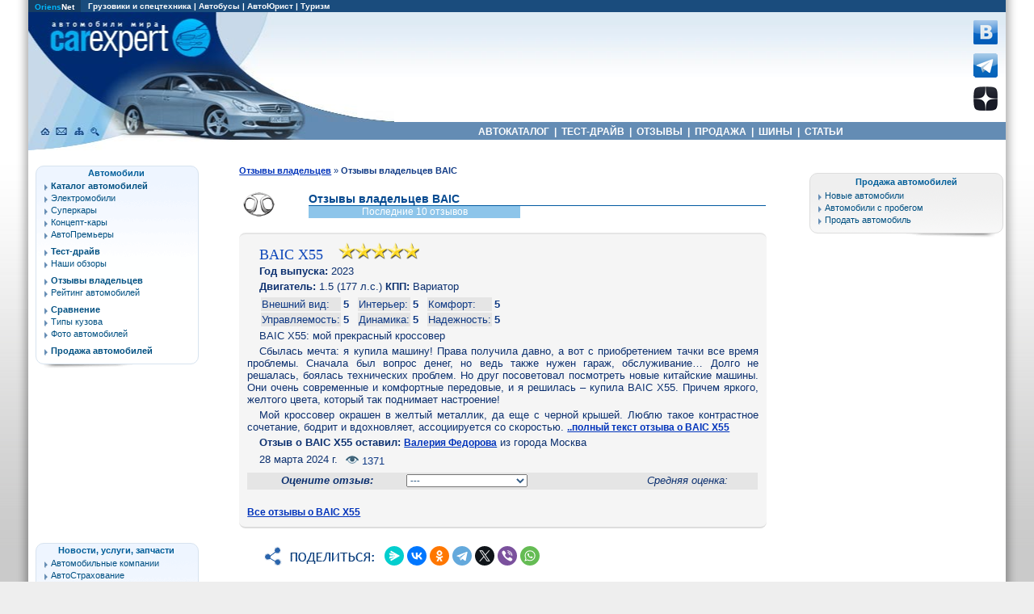

--- FILE ---
content_type: text/html; charset=windows-1251
request_url: https://carexpert.ru/review/baic/
body_size: 38789
content:
<!DOCTYPE html>
<HTML lang="ru">
<HEAD>
<META HTTP-EQUIV="Content-Type" CONTENT="text/html; charset=windows-1251">
<link rel="icon" href="//carexpert.ru/favicon.ico" type="image/x-icon">
<meta name="viewport" content="width=device-width">

<TITLE>Отзывы владельцев BAIC и опыт эксплуатации автомобилей Баик на CarExpert.ru</TITLE>
<META NAME="Keywords" CONTENT="Отзывы владельцев BAIC, опыт эксплуатации BAIC, автомобили, отзывы, плюсы и минусы автомобилей Баик">
<META NAME="Description" CONTENT="Отзывы владельцев автомобилей BAIC: опыт эксплуатации, достоиства и недостатки различных моделей Баик, советы покупателям BAIC на CarExpert.ru">
<link rel="canonical" href="https://carexpert.ru/review/baic/"/>
<meta property="og:title" content="Отзывы владельцев автомобилей BAIC на CarExpert.ru" />
<meta property="og:description" content="Отзывы владельцев BAIC и опыт эксплуатации автомобилей Баик на автомобильном портале CarExpert.ru" />
<meta property="og:type" content="website" />
<meta property="og:url" content="https://carexpert.ru/review/baic/" />
<meta property="og:image" content="https://carexpert.ru/img/cover/mark/baic.jpg" />
<script type="text/javascript" src="/jquery.js"></script>
<script type="text/javascript" src="/tooltip.js"></script>
<script type="text/javascript"><!--
$(document).ready(function(){
	 simple_tooltip(".tooltip_link a","tooltip");
	 kriesi_tooltip('.prev_image a', 'tooltip_image', 'rel'); 
});
// --></script>
<link rel="preconnect" href="https://www.googletagmanager.com" crossorigin>
<link rel="preconnect" href="https://mc.yandex.ru"/>
<link rel="preconnect" href="https://yastatic.net"/>

<!-- Google tag (gtag.js) -->
<script async src="https://www.googletagmanager.com/gtag/js?id=G-G27RQYFM2V"></script>
<script>
  window.dataLayer = window.dataLayer || [];
  function gtag(){dataLayer.push(arguments);}
  gtag('js', new Date());

  gtag('config', 'G-G27RQYFM2V');
</script>

<script async type='text/javascript' src='//s.luxcdn.com/t/208396/360_light.js'></script>

<!-- Yandex.RTB -->
<script>window.yaContextCb=window.yaContextCb||[]</script>
<script src="https://yandex.ru/ads/system/context.js" async></script>

</HEAD>

<BODY>
<LINK REL=STYLESHEET TYPE="text/css" HREF="/aw2022.css">

<div id="borderl">
<div id="borderr">
<div id="container">
<div class="cont_inner">

<div id=header_mobile>
<div style="width:100%; height:70px; background-color:#002b70; display:block; position:fixed; left:0; top:0px; z-index:90;">
<table width="100%">
<tr><td align=left>
<A Href="https://carexpert.ru"><img src="https://carexpert.ru/img/ce200.jpg" width=200 height=53 border=0 style="margin:5px;" alt="CarExpert.ru: Автомобили мира"></A>
</td><td align=center>
<div>
<P style="font-size:12px; text-align:center; margin-bottom:0px; text-indent:0;">
<A HREF="https://carexpert.ru/models/" class=topmenu title="Каталог автомобилей">&nbsp;АВТОКАТАЛОГ&nbsp;</A>
<A HREF="https://carexpert.ru/compare/" class=topmenu title="Сравнение технических характеристик автомобилей">&nbsp;СРАВНЕНИЕ&nbsp;</A>
<A HREF="https://carexpert.ru/review/" class=topmenu title="Отзывы владельцев автомобилей">&nbsp;ОТЗЫВЫ&nbsp;</A>
<A HREF="https://carexpert.ru/testdrive/" class=topmenu title="Обзоры и тесты автомобилей">&nbsp;<nobr>ТЕСТ-ДРАЙВ</nobr>&nbsp;</A>
<A HREF="https://market.carexpert.ru" class=topmenu title="Продажа новых и подержанных автомобилей">&nbsp;ПРОДАЖА&nbsp;</A>
<A HREF="https://tyres.carexpert.ru" class=topmenu title="Автомобильные шины">&nbsp;ШИНЫ&nbsp;</A>
</div>
</td></tr>
</table>
</div>

<div style="width:100%; max-width:600px; min-height:200px; max-height:250px; margin:0 auto; margin-top:80px; margin-bottom:8px;">
<!-- Yandex.RTB R-A-118466-16 -->
<div id="yandex_rtb_R-A-118466-16"></div>
<script>
window.yaContextCb.push(()=>{
	Ya.Context.AdvManager.render({
		"blockId": "R-A-118466-16",
		"renderTo": "yandex_rtb_R-A-118466-16"
	})
})
</script>
</div>
</div>

<div id=header>
<div id=topmenu1>
<TABLE width="100%" BGCOLOR="#1A4C7D" border="0" cellpadding="0" cellspacing="0">
<TR>

<TD Align="left" height="14" width="60" BGCOLOR="#163D63">
&nbsp;&nbsp;<A Href="http://www.oriens.ru" rel="nofollow"><font color="#01B8FE">Oriens</font>Net</A>&nbsp;&nbsp;
</TD>

<TD Align=Left height=14>
<P>&nbsp;&nbsp;
<A Href="http://trucknet.ru/" target="_blank" title="TruckNet.ru: Грузовики, прицепы, автобусы, спецтехника">Грузовики и спецтехника</A> | 
<A Href="http://trucknet.ru/bus/" target="_blank" rel="nofollow">Автобусы</A> | 
<A Href="https://carexpert.ru/lex/" target="_blank">АвтоЮрист</A> | 
<A Href="http://www.travelwinds.ru/" target="_blank" rel="nofollow">Туризм</A>
</TD>
</TR>
</TABLE>
</div>

<TABLE width="100%" border="0" cellpadding="0" cellspacing="0">
 <TR>
  <TD rowspan=3 style="background: url(/img/cehd1.jpg) no-repeat; background-position: top;">
  <div style="position: relative; width:343px; height:171px;">
  <A Href="https://carexpert.ru" title="CarExpert.ru: Автомобили мира"><div style="position: absolute; width:217px; height:58px; left:19px; top:0px;"></div></A>
  <A Href="https://carexpert.ru" title="CarExpert.ru: Главная страница"><div style="position: absolute; width:21px; height:22px; left:11px; top:136px;"></div></A>
  <A Href="https://carexpert.ru/mailto.php?mail=mail[NoSpam]carexpert.ru" title="Отправить письмо" rel="nofollow"><div style="position: absolute; width:21px; height:22px; left:33px; top:136px;"></div></A>
  <A Href="https://carexpert.ru/map.php" title="Карта сайта"><div style="position: absolute; width:211px; height:22px; left:55px; top:136px;"></div></A>
  <A Href="https://carexpert.ru/indexs.php" title="Поиск по сайту"><div style="position: absolute; width:21px; height:22px; left:77px; top:136px;"></div></A>
  </div>
  </TD>
  <TD height="136" style="background: url(/img/cehdt.jpg) repeat-x; background-position: top;">
   <Table cellpadding="0" cellspacing="0" border="0" width="100%">
    <Tr>
     <Td align=center width="99%">
     <div style="width:100%; height:136px; background: url(/img/cehd04.jpg) no-repeat; background-position: bottom left;">

<div class="header-adv-block">
<!-- Yandex.RTB R-A-118466-30 -->
<div id="yandex_rtb_R-A-118466-30"></div>
<script>
window.yaContextCb.push(()=>{
	Ya.Context.AdvManager.render({
		"blockId": "R-A-118466-30",
		"renderTo": "yandex_rtb_R-A-118466-30"
	})
})
</script>

     </div>
     </div>
     </Td>
     <Td>
     <A Href="https://vk.com/carexpert_ru" target="_blank" rel="nofollow"><img src="/img/button_vkontakte.png" width=30 height=30 border=0 alt="Страница CarExpert.ru в сети ВКонтакте"></A><BR>
     <A Href="https://t.me/carexpert_ru" target="_blank" rel=nofollow><img src="/img/button_telegram.png" width=30 height=30 border=0 vspace=8 alt="Канал CarExpert.ru в Telegram"></A>
     <A Href="https://dzen.ru/carexpert.ru" target="_blank" rel=nofollow><img src="/img/button_yandexzen.png" width=30 height=30 alt="Канал CarExpert.ru на Яндекс.Дзен"></A>
     </Td>
     <Td><div style="width:10px;"></div></Td>
    </Tr>
   </Table>
  </TD>
 </TR>
 <TR>
  <TD bgcolor="#648CB4" width=85% height=22 style="height:22px;">
   <P style="font-weight: bold; text-decoration:none; color:#FFFFFF; font-family: Arial, Arial Cyr, Helvetica, Sans-serif; font-size: 12px; text-align:center; margin-bottom:0px;">
   <A HREF="https://carexpert.ru/models/" class=topmenu title="Каталог автомобилей">&nbsp;АВТОКАТАЛОГ&nbsp;</A>&nbsp;|
   <A HREF="https://carexpert.ru/testdrive/" class=topmenu title="Тест-драйвы и обзоры автомобилей">&nbsp;ТЕСТ-ДРАЙВ&nbsp;</A>&nbsp;|
   <A HREF="https://carexpert.ru/review/" class=topmenu title="Отзывы владельцев автомобилей">&nbsp;ОТЗЫВЫ&nbsp;</A>&nbsp;|
   <A HREF="https://carexpert.ru/market/" class=topmenu title="Продажа новых и подержанных автомобилей">&nbsp;ПРОДАЖА&nbsp;</A>&nbsp;|
   <A HREF="https://tyres.carexpert.ru" class=topmenu title="Автомобильные шины">&nbsp;ШИНЫ&nbsp;</A>&nbsp;|
   <A HREF="https://carexpert.ru/info/" class=topmenu title="Статьи и полезная информация для автовладельцев">&nbsp;СТАТЬИ&nbsp;</A>&nbsp;
  </TD>
 </TR>
 <TR>
  <TD><div style="width:296px; height:13px;"></div></TD>
 </TR>
</TABLE>
</div>
<div id="wrapper">

<div id="content">
 <div class="inner">

<!-- Информационная часть -->

<div class=icontent>
<main>

<ol itemscope itemtype="https://schema.org/BreadcrumbList" class="navchain">
 <li itemprop="itemListElement" itemscope itemtype="https://schema.org/ListItem">
 <a itemprop="item" href="/review/" class=f style='font-size:11px;'>
 <span itemprop="name">Отзывы владельцев</span></A> » 
 <meta itemprop="position" content="1" />
</li>
<li>
<B>Отзывы владельцев BAIC</B>
 </li>
</ol>
<table width="100%" border=0 cellpadding=0 cellspacing=0>
<tr>
<td rowspan=3>
<A Href="//carexpert.ru/models/baic/"><img src="/img/logo45/baic.gif" alt="BAIC" width=45 height=30 hspace=2 align=left border=0></A>
</td>
<td colspan=2 valign=bottom>
<H1 class=t12>Отзывы владельцев BAIC</H1>
</td>
</tr>
<tr>
<td Bgcolor="#025aa1" colspan=2><div style="width:321px;height:1px;"></div></td>
</tr>
<tr>
<td bgcolor="#8DC5EA"><P class=smallh style='color:#FFFFFF'>Последние 10 отзывов</td>
<td><div style="width:150px;height:15px;"></div></td>
</tr>
</table><BR>
<div id=data-block> <A Href=/review/baic/x55/37676.htm class=head2015 title="полный текст отзыва о BAIC X55">BAIC X55</A>  <img class="value" src="//carexpert.ru/img/stars5s.png" alt="5" style="margin-left:15px;"/>
<P><B>Год выпуска:</B> 2023<P><B>Двигатель:</B> 1.5 (177 л.с.) <B>КПП:</B> Вариатор<table style='margin-left:15px'>
<tr>
<td bgcolor="#E5E5E5">Внешний вид: </td><td bgcolor="#F5F5F5"><B>5</B></td><td>&nbsp;</td>
<td bgcolor="#E5E5E5">Интерьер: </td><td bgcolor="#F5F5F5"><B>5</B></td><td>&nbsp;</td>
<td bgcolor="#E5E5E5">Комфорт: </td><td bgcolor="#F5F5F5"><B>5</B></td><td>&nbsp;</td>
</tr>
<tr>
<td bgcolor="#E5E5E5">Управляемость: </td><td bgcolor="#F5F5F5"><B>5</B></td><td>&nbsp;</td>
<td bgcolor="#E5E5E5">Динамика: </td><td bgcolor="#F5F5F5"><B>5</B></td><td>&nbsp;</td>
<td bgcolor="#E5E5E5">Надежность: </td><td bgcolor="#F5F5F5"><B>5</B></td><td>&nbsp;</td>
</tr>
</table>
<P>BAIC X55: мой прекрасный кроссовер
<P>Сбылась мечта: я купила машину! Права получила давно, а вот с приобретением тачки все время проблемы. Сначала был вопрос денег, но ведь также нужен гараж, обслуживание… Долго не решалась, боялась технических проблем. Но друг посоветовал посмотреть новые китайские машины. Они очень современные и комфортные передовые, и я решилась – купила BAIC X55. Причем яркого, желтого цвета, который так поднимает настроение!
<P>Мой кроссовер окрашен в желтый металлик, да еще с черной крышей. Люблю такое контрастное сочетание, бодрит и вдохновляет, ассоциируется со скоростью. <A Href="/review/baic/x55/37676.htm" class=f title="полный текст отзыва о BAIC X55" target="_blank">..полный текст отзыва о BAIC X55</A><P><B>Отзыв o BAIC X55 оставил:</B> <A HREF="/mailform.php?rid=37676" Class=f rel="nofollow">Валерия Федорова</A> из города Москва<table cellpadding=0 cellspacing=0><tr><td>
<P>28 марта 2024 г.
</td><td>
<div style="margin-left:10px;"><img src="/img/amount_show.png" alt="Просмотры" style="width:16px;height:14px;"> 1371</div></td></tr></table>
<table cellpadding=0 cellspacing=0 bgcolor="#E5E5E5" style='margin-top:5px;width:100%'><tr>
<td><P style='text-indent:0px; text-align:center;'><B><I>Оцените отзыв:</I></B></td>
<td><form name="resp37676" method=GET target=vote style='margin:0px'>
<input type=hidden name=idresp value='37676'>
<select name=estim onchange="NewUrlWindow=window.open('/aresp_rate.php?idresp=37676&estim=' + this.options[this.selectedIndex].value,'vote','toolbar=no,scrollbars=no,directories=no,status=no,menubar=no,resizable=no,width=400,height=300');NewUrlWindow.focus();" style="max-width:150px;">
<option value=''>---</option>
<option value='5'>Отлично (5)</option>
<option value='4'>Хорошо (4)</option>
<option value='3'>Удовлетворительно (3)</option>
<option value='2'>Плохо (2)</option>
<option value='1'>Очень плохо (1)</option>
</select></form></td>
<td><P style='text-indent:0px; text-align:center;'><I>Средняя оценка: <B></B></I></P></td>
</tr></table>
<BR><A Href="/review/baic/x55/" class=f>Все отзывы о BAIC X55</A>
</div>

<script src="https://yastatic.net/share2/share.js"></script>
<div class="ya-share2" style="max-width:350px; margin-left:20px; margin-top:10px; margin-bottom:8px; background-image: url(/img/share.gif); background-repeat: no-repeat; padding-left:160px; padding-top:2px;" data-curtain data-shape="round" data-services="messenger,vkontakte,odnoklassniki,telegram,twitter,viber,whatsapp"></div>
<BR>
<A Name=addresp_form></A>
<TABLE width="100%" border=0 cellspacing=0 cellpadding=2><TR><TD BGCOLOR="#79A1C9"><P Class=tablew>Оставьте отзыв о своем автомобиле</TD></TR></Table><div style="background-image: url(/img/menu1t.gif); background-repeat: repeat-x;"><BR>
<form action="/aresp.php" method="POST" enctype='multipart/form-data'>
<input type=hidden name=status value="write">
<input type=hidden name=idmod1 value="temp">
<input type=hidden name=idmodel value="">
<Table Width=450 align=center>
<TR><TD><P Style='text-indent: 0;'>Автомобиль: </TD><TD><input type=text name=modif size=30 maxlength=50 value=''></TD></TR>
<TR><TD><P Style='text-indent: 0;'>Год выпуска: </TD><TD><input type=text name=year size=10 maxlength=10></TD></TR>
<TR><TD><P Style='text-indent: 0;'>Объем двигателя, л: </TD><TD><input type=text name=engine size=10 maxlength=20></TD></TR>
<TR><TD><P Style='text-indent: 0;'>Мощность двигателя,&nbsp;л.с.: </TD><TD><input type=text name=enpower size=10 maxlength=20></TD></TR>
<TR><TD><P Style='text-indent: 0;'>Тип трансмиссии: </TD><TD><SELECT name=kpp>
 <OPTION value='M5'>Мех 5-ступ</OPTION>
 <OPTION value='M6'>Мех 6-ступ</OPTION>
 <OPTION value='M4'>Мех 4-ступ</OPTION>
 <OPTION value='A'>Автомат</OPTION>
 <OPTION value='A3'>Автомат 3-ступ</OPTION>
 <OPTION value='A4'>Автомат 4-ступ</OPTION>
 <OPTION value='A5'>Автомат 5-ступ</OPTION>
 <OPTION value='A6'>Автомат 6-ступ</OPTION>
 <OPTION value='A7'>Автомат 7-ступ</OPTION>
 <OPTION value='A8'>Автомат 8-ступ</OPTION>
 <OPTION value='A9'>Автомат 9-ступ</OPTION>
 <OPTION value='A10'>Автомат 10-ступ</OPTION>
 <OPTION value='V'>Вариатор</OPTION>
</select>
</TD></TR>
<TR><TD Colspan=2><P Style='text-indent: 0; '>Отзыв об автомобиле: <P><TEXTAREA name=message rows=7 style='width:450px;'></TEXTAREA><BR><BR>
 <P Style='text-indent : 0;'><B>Оцените свой автомобиль:</B> </TD></TR>
<TR><TD><P Style='text-indent: 0;'>Внешний вид: </TD><TD><select name=design><option value=''>---</option><option value='5'>Отлично (5)</option><option value='4'>Хорошо (4)</option><option value='3'>Удовлетворительно (3)</option><option value='2'>Плохо (2)</option><option value='1'>Очень плохо (1)</option></select></TD></TR>
<TR><TD><P Style='text-indent: 0;'>Интерьер: </TD><TD><select name=interior><option value=''>---</option><option value='5'>Отлично (5)</option><option value='4'>Хорошо (4)</option><option value='3'>Удовлетворительно (3)</option><option value='2'>Плохо (2)</option><option value='1'>Очень плохо (1)</option></select></TD></TR>
<TR><TD><P Style='text-indent: 0;'>Комфорт: </TD><TD><select name=comfort><option value=''>---</option><option value='5'>Отлично (5)</option><option value='4'>Хорошо (4)</option><option value='3'>Удовлетворительно (3)</option><option value='2'>Плохо (2)</option><option value='1'>Очень плохо (1)</option></select></TD></TR>
<TR><TD><P Style='text-indent: 0;'>Динамика: </TD><TD><select name=dynamic><option value=''>---</option><option value='5'>Отлично (5)</option><option value='4'>Хорошо (4)</option><option value='3'>Удовлетворительно (3)</option><option value='2'>Плохо (2)</option><option value='1'>Очень плохо (1)</option></select></TD></TR>
<TR><TD><P Style='text-indent: 0;'>Управляемость: </TD><TD><select name=control><option value=''>---</option><option value='5'>Отлично (5)</option><option value='4'>Хорошо (4)</option><option value='3'>Удовлетворительно (3)</option><option value='2'>Плохо (2)</option><option value='1'>Очень плохо (1)</option></select></TD></TR>
<TR><TD><P Style='text-indent: 0;'>Надежность: </TD><TD><select name=reliability><option value=''>---</option><option value='5'>Отлично (5)</option><option value='4'>Хорошо (4)</option><option value='3'>Удовлетворительно (3)</option><option value='2'>Плохо (2)</option><option value='1'>Очень плохо (1)</option></select><BR><BR>
<TR><TD Colspan=2><P Style='text-indent : 0;'><B>Фотографии автомобиля:</B> <BR><BR>
Вы можете загрузить от 1 до 5 фотографий. Размер загружаемых фотографий не менее 600x400 пикс, фотографии большего размера будут автоматически уменьшены. Формат фотографий: JPEG, размер файла не более 500 кб.<BR><!--<A Href=help.php target=_blank>FAQ по добавлению фотографий</A>--><BR></TD></TR>
<TR><TD><P Style='text-indent: 0;'>Фотография 1: </TD><TD><input type=file name=foto1></TD></TR>
<TR><TD><P Style='text-indent: 0;'>Фотография 2: </TD><TD><input type=file name=foto2></TD></TR>
<TR><TD><P Style='text-indent: 0;'>Фотография 3: </TD><TD><input type=file name=foto3></TD></TR>
<TR><TD><P Style='text-indent: 0;'>Фотография 4: </TD><TD><input type=file name=foto4></TD></TR>
<TR><TD><P Style='text-indent: 0;'>Фотография 5: </TD><TD><input type=file name=foto5></TD></TR>
<TR><TD Colspan=2><P Style='text-indent : 0;'><BR><B>Если хотите, оставьте информацию о себе:</B></TD></TR>
<TR><TD><P Style='text-indent: 0;'>Ваше имя: </TD><TD><input type=text name=name size=30 maxlength=30></TD></TR>
<TR><TD><P Style='text-indent: 0;'>Город: </TD><TD><input type=text name=town size=30 maxlength=30></TD></TR>
<TR><TD><P Style='text-indent: 0;'>E-mail: </TD><TD><input type=text name=email size=30 maxlength=30></TD></TR>
<TR><TD Colspan=2 Align=center><BR>
<INPUT type=submit value="Отправить"> <INPUT type=reset value="Очистить"></TD></TR>
</Table>
</form>
</div>
<P style='color:#999999'><I>Все <B>отзывы об автомобилях Баик</B> перед публикацией на портале проходят проверку администратором. Стилистика авторов максимально сохранена. Мы публикуем как положительные, так и отрицательные отзывы об автомобилях Баик. Просьба не употреблять в отзывах ненормативные выражения и не оскорблять других авторов. Мнение редакции CarExpert.ru может не совпадать с мнениями авторов отзывов.</I><BR><BR>
<!-- Yandex.RTB R-A-118466-7 -->
<div id="yandex_rtb_R-A-118466-7" style="max-width:610px;max-height:400px;margin:0 auto;margin-bottom:15px;"></div>
<script>
window.yaContextCb.push(()=>{
	Ya.Context.AdvManager.render({
		"blockId": "R-A-118466-7",
		"renderTo": "yandex_rtb_R-A-118466-7"
	})
})
</script><div class=show_desktop_only>
<H3 class=head2015 style="margin-bottom:5px;">Рекомендуем прочитать:</H3>
<div id=publinc>
<table width:100% cellspacing=5>
<tr>
<td valign=top><P><A Href="//carexpert.ru/info/_engine02.htm" class=head2015 style="font-size:16px;"><img src="//carexpert.ru/img/publ/publ180/_engine02.jpg" alt="Автомобильный двигатель. Каким он будет через пять лет?"><BR>Автомобильный двигатель. Каким он будет через пять лет?</A></td>
<td valign=top><P><A Href="//carexpert.ru/testdrive/jetour/jetourt2/jetourt2a950.htm" class=head2015 style="font-size:16px;"><img src="//carexpert.ru/img/publ/publ180/jetourt2a950.jpg" alt="Тест-драйв Jetour T2"><BR>Мечта туриста?</A><BR><P class=small style="margin-top:5px; text-align:center;">Jetour T2</td>
<td valign=top><P><A Href="//carexpert.ru/info/_advice20.htm" class=head2015 style="font-size:16px;"><img src="//carexpert.ru/img/publ/publ180/_advice20.jpg" alt="Как не уснуть за рулем в дальней дороге"><BR>Как за рулем не уснуть в дальней дороге</A><BR></td>
</tr>

<tr>
<td valign=top><P><A Href="//carexpert.ru/info/gaz24a01.htm" class=head2015 style="font-size:16px;"><img src="//carexpert.ru/img/publ/publ180/gaz24a01.jpg" alt="Неизвестные «Волги»"><BR>Неизвестные «Волги»</A><BR><P class=small style="margin-top:5px; text-align:center;">от ГАЗ 24 до 31029</td>
<td valign=top><P><A Href="//carexpert.ru/testdrive/omoda/omodc7/omodc7a951.htm" class=head2015 style="font-size:16px;"><img src="//carexpert.ru/img/publ/publ180/omodc7a951.jpg" alt="Тест-драйв Omoda C7"><BR>Мода и повседневность</A><BR><P class=small style="margin-top:5px; text-align:center;">Omoda C7</td>
<td valign=top><P><A Href="//carexpert.ru/info/_brake01.htm" class=head2015 style="font-size:16px;"><img src="//carexpert.ru/img/publ/publ180/_brake01.jpg" alt="Как правильно выбрать тормозные диски и колодки?"><BR>Как правильно выбрать тормозные диски и колодки?</A></td>
</tr>

<script language="JavaScript" src="//carexpert.ru/informer.js"></script>
<script language="JavaScript">
<!--

var i, j;
var flag; // Флажок, используемый для проверки совпадения
var banners_show = 3; // Число показываемых на страничке баннеров
var banner_width = 180;
var banner_height = 120;

var rand = new Array(banners_show);

for (i=0; i<banners_show; i++) {
    do {
        flag=0;
        n = Math.floor(Math.random()*(banners.length/4));
        for (j=0; j<i; j++) {
            if (n == rand[j]) {
                flag=1;
            }
        }
    } while (flag);
    rand[i] = n;
}

function Show_Banner(number) {
   n=rand[number-1];
   document.write('<td valign=top><P><A href="http://' + banners[n*4+1] + '" class=head2015 style="font-size:16px;"><img src="//carexpert.ru/img/publ/publ180/' + banners[n*4] + '.jpg" alt="' + banners[n*4+2] + '"><BR>' + banners[n*4+2] + '</A><BR><P class=small style="margin-top:5px; text-align:center;">' + banners[n*4+3] + '<BR></td>');
}

//-->
</script>

<tr>

<script>
<!--
Show_Banner(1);
//-->
</script>

<script>
<!--
Show_Banner(2);
//-->
</script>

<script>
<!--
Show_Banner(3);
//-->
</script>
</tr>

</table>

</div>
</div>
</main>
</div>

<!-- Информационная часть конец -->

 </div>
</div>

</div>

<div id="menul">
<!--Menu-->

<div class=menul1>
<div class=menulitem>
<P class=menuhead>Автомобили</P>

<A href="https://carexpert.ru/models/" Title="Автомобильный каталог"><B>Каталог автомобилей</B></A>
<a href="https://carexpert.ru/electromobili/" Title="Электромобили">Электромобили</a>
<a href="https://carexpert.ru/supercar/" Title="Суперкары">Суперкары</a>
<a href="https://carexpert.ru/concept/" Title="Галерея концепт-каров">Концепт-кары</a>
<a href="https://carexpert.ru/newcar/" Title="Авто Премьеры" style="margin-bottom:6px;">АвтоПремьеры</a>

<a href="https://carexpert.ru/testdrive/" Title="Тест-драйвы и обзоры автомобилей"><B>Тест-драйв</B></a>
<a href="https://carexpert.ru/publs_ce.php" Title="Обзоры автомобилей" style="margin-bottom:6px;">Наши обзоры</a>

<a href="https://carexpert.ru/review/" Title="Отзывы владельцев и опыт эксплуатации"><B>Отзывы владельцев</B></a>
<a href="https://carexpert.ru/rating/" Title="Рейтинг популярности автомобилей" style="margin-bottom:6px;">Рейтинг автомобилей</a>

<a href="https://carexpert.ru/compare/" Title="Сравнение автомобилей"><B>Сравнение</B></a>
<a href="https://carexpert.ru/bodytype/" Title="Типы кузова автомобилей">Типы кузова</a>
<a href="https://foto.carexpert.ru" Title="Фотографии автомобилей высокого разрешения" style="margin-bottom:6px;">Фото автомобилей</a>

<a href="https://carexpert.ru/market/" Title="Виртуальный автосалон - купля-продажа автомобилей"><B>Продажа автомобилей</B></a>
</div></div>
<div class=menulbottom></div>

<!-- Yandex.RTB R-A-118466-31 -->
<div id="yandex_rtb_R-A-118466-31" style="width:200px; height:200px; padding-bottom:8px;"></div>
<script>
window.yaContextCb.push(()=>{
	Ya.Context.AdvManager.render({
		"blockId": "R-A-118466-31",
		"renderTo": "yandex_rtb_R-A-118466-31"
	})
})
</script>

<div class=menul1>
<div class=menulitem>
<P class=menuhead>Новости, услуги, запчасти</P>
<a href="https://carexpert.ru/indexc.php" Title="Справочник по автомобильным компаниям: автосалоны, автосервисы, продажа запасных частей, автострахование и др.">Автомобильные компании</a>
<a href="https://carexpert.ru/strah/" Title="Страхование автомобилей на выгодных условиях">АвтоСтрахование</a>
<a href="https://carexpert.ru/credit.php" Title="Кредит на покупку автомобиля">Автомобили в кредит</a>
<a href="https://carexpert.ru/lex/" Title="Юридическая помощь автовладельцам" style="margin-bottom:6px;">Юридическая помощь</a>

<a href="https://carexpert.ru/spareparts/" Title="АвтоЗапчасти, заказ запчастей для автомобилей"><B>Запчасти и сервис</B></a>
<a href="https://tyres.carexpert.ru" Title="Каталог автомобильных шин и дисков" style="margin-bottom:6px;">Шины и диски</a>

<a href="https://carexpert.ru/news/" Title="Новости автомобильного мира"><B>АвтоНовости</B></a>
<a href="https://carexpert.ru/exhibition.php" Title="Каталог автомобильных выставок и мероприятий">АвтоВыставки</a>
<a href="https://carexpert.ru/forum/" Title="Форумы и конференции для автолюбителей">Форум</a>
<a href="https://carexpert.ru/smile.php">Автомобильный юмор</a>
<a href="https://carexpert.ru/gibdd.htm" Title="Новые штрафы ГИБДД" style="margin-bottom:6px;">Новые штрафы ГИБДД</a>

<a href="https://carexpert.ru/reclama.htm"><B>Реклама на портале</B></a>
</div></div>
<div class=menulbottom></div>

<!--Menu-->


<script language="JavaScript" src="https://carexpert.ru/informer.js"></script>
<script language="JavaScript">
<!--

var i, j;
var flag; // Флажок, используемый для проверки совпадения
var banners_show = 3; // Число показываемых на страничке баннеров
var banner_width = 200;
var banner_height = 125;

var rand = new Array(banners_show);

for (i=0; i<banners_show; i++) {
    do {
        flag=0;
        n = Math.floor(Math.random()*(banners.length/4));
        for (j=0; j<i; j++) {
            if (n == rand[j]) {
                flag=1;
            }
        }
    } while (flag);
    rand[i] = n;
}

function Show_Banner(number) {
   n=rand[number-1];
   document.write('<tr><td width=200 height=125 style="BACKGROUND-IMAGE: url(//carexpert.ru/img/informer/' + banners[n*4] + '.jpg)"><A href="//' + banners[n*4+1] + '"><DIV><EM>' + banners[n*4+2] + '</EM><BR>' + banners[n*4+3] + '</DIV></A></td></tr>');
}

//-->
</script>

<table width=200 border=0 cellPadding=0 cellSpacing=0 id=informer>

<script>
<!--
Show_Banner(1);
//-->
</script>

<script>
<!--
Show_Banner(2);
//-->
</script>

<script>
<!--
Show_Banner(3);
//-->
</script>

</table>
<div class=menulitem style="margin-bottom:8px;">
<a href="//carexpert.ru/testdrive/" Title="Тест-драйвы и обзоры автомобилей">все тест-драйвы</a>
</div><div class=menul2>
<div class=menulitem>
<P class=menuhead>Отзывы по маркам</P>

<A Href="/review/audi/" title="Отзывы владельцев Audi и опыт эксплуатации автомобилей Audi">Отзывы Audi</A>
<A Href="/review/belgee/" title="Отзывы владельцев Belgee и опыт эксплуатации автомобилей Белджи">Отзывы Belgee</A>
<A Href="/review/bmw/" title="Отзывы владельцев BMW и опыт эксплуатации автомобилей BMW">Отзывы BMW</A>
<A Href="/review/changan/" title="Отзывы владельцев Changan и опыт эксплуатации автомобилей Changan">Отзывы Changan</A>
<A Href="/review/chery/" title="Отзывы владельцев Chery и опыт эксплуатации автомобилей Chery">Отзывы Chery</A>
<A Href="/review/chevrolet/" title="Отзывы владельцев Chevrolet и опыт эксплуатации автомобилей Chevrolet">Отзывы Chevrolet</A>
<A Href="/review/citroen/" title="Отзывы владельцев Citroen и опыт эксплуатации автомобилей Citroen">Отзывы Citroen</A>
<A Href="/review/fiat/" title="Отзывы владельцев FIAT и опыт эксплуатации автомобилей FIAT">Отзывы FIAT</A>
<A Href="/review/ford/" title="Отзывы владельцев Ford и опыт эксплуатации автомобилей Ford">Отзывы Ford</A>
<A Href="/review/geely/" title="Отзывы владельцев Geely и опыт эксплуатации автомобилей Geely">Отзывы Geely</A>
<A Href="/review/haval/" title="Отзывы владельцев Haval и опыт эксплуатации автомобилей Haval">Отзывы Haval</A>
<A Href="/review/honda/" title="Отзывы владельцев Honda и опыт эксплуатации автомобилей Honda">Отзывы Honda</A>
<A Href="/review/hongqi/" title="Отзывы владельцев Hongqi и опыт эксплуатации автомобилей Hongqi">Отзывы Hongqi</A>
<A Href="/review/hyundai/" title="Отзывы владельцев Hyundai и опыт эксплуатации автомобилей Hyundai">Отзывы Hyundai</A>
<A Href="/review/infiniti/" title="Отзывы владельцев Infiniti и опыт эксплуатации автомобилей Infiniti">Отзывы Infiniti</A>
<A Href="/review/jaguar/" title="Отзывы владельцев Jaguar и опыт эксплуатации автомобилей Jaguar">Отзывы Jaguar</A>
<A Href="/review/jeep/" title="Отзывы владельцев Jeep и опыт эксплуатации автомобилей Jeep">Отзывы Jeep</A>
<A Href="/review/kia/" title="Отзывы владельцев KIA и опыт эксплуатации автомобилей KIA">Отзывы KIA</A>
<A Href="/review/vaz/" title="Отзывы владельцев Lada (ВАЗ) и опыт эксплуатации автомобилей ВАЗ">Отзывы Lada</A>
<A Href="/review/landrov/" title="Отзывы владельцев Land Rover и опыт эксплуатации автомобилей Land Rover">Отзывы Land Rover</A>
<A Href="/review/lexus/" title="Отзывы владельцев Lexus и опыт эксплуатации автомобилей Lexus">Отзывы Lexus</A>
<A Href="/review/mazda/" title="Отзывы владельцев Mazda и опыт эксплуатации автомобилей Mazda">Отзывы Mazda</A>
<A Href="/review/mercedes/" title="Отзывы владельцев Mercedes и опыт эксплуатации автомобилей Mercedes">Отзывы Mercedes</A>
<A Href="/review/mitsubishi/" title="Отзывы владельцев Mitsubishi и опыт эксплуатации автомобилей Mitsubishi">Отзывы Mitsubishi</A>
<A Href="/review/nissan/" title="Отзывы владельцев Nissan и опыт эксплуатации автомобилей Nissan">Отзывы Nissan</A>
<A Href="/review/opel/" title="Отзывы владельцев Opel и опыт эксплуатации автомобилей Opel">Отзывы Opel</A>
<A Href="/review/peugeot/" title="Отзывы владельцев Peugeot и опыт эксплуатации автомобилей Peugeot">Отзывы Peugeot</A>
<A Href="/review/porsche/" title="Отзывы владельцев Porsche и опыт эксплуатации автомобилей Porsche">Отзывы Porsche</A>
<A Href="/review/renault/" title="Отзывы владельцев Renault и опыт эксплуатации автомобилей Renault">Отзывы Renault</A>
<A Href="/review/skoda/" title="Отзывы владельцев Skoda и опыт эксплуатации автомобилей Skoda">Отзывы Skoda</A>
<A Href="/review/subaru/" title="Отзывы владельцев Subaru и опыт эксплуатации автомобилей Subaru">Отзывы Subaru</A>
<A Href="/review/suzuki/" title="Отзывы владельцев Suzuki и опыт эксплуатации автомобилей Suzuki">Отзывы Suzuki</A>
<A Href="/review/tank/" title="Отзывы владельцев Tank и опыт эксплуатации автомобилей Tank">Отзывы Tank</A>
<A Href="/review/tenet/" title="Отзывы владельцев Tenet и опыт эксплуатации автомобилей Тенет">Отзывы Tenet</A>
<A Href="/review/toyota/" title="Отзывы владельцев Toyota и опыт эксплуатации автомобилей Toyota">Отзывы Toyota</A>
<A Href="/review/vw/" title="Отзывы владельцев Volkswagen и опыт эксплуатации автомобилей Volkswagen">Отзывы Volkswagen</A>
<A Href="/review/volvo/" title="Отзывы владельцев Volvo и опыт эксплуатации автомобилей Volvo">Отзывы Volvo</A>
<A Href="/review/uaz/" title="Отзывы владельцев УАЗ и опыт эксплуатации автомобилей УАЗ">Отзывы УАЗ</A>

</div></div>
<div class=menulbottom></div>
</div>

<div id="menur">
<!-- Yandex.RTB R-A-118466-1 -->
<div id="yandex_rtb_R-A-118466-1" style="width:240px; max-height:400px; margin-bottom:8px;"></div>
<script>
window.yaContextCb.push(()=>{
	Ya.Context.AdvManager.render({
		"blockId": "R-A-118466-1",
		"renderTo": "yandex_rtb_R-A-118466-1"
	})
})
</script>
<table cellspacing=0 cellpadding=0>
<tr><td>
<div style="width:240px;margin-bottom:8px;">
<script async type='text/javascript' src='//s.luxcdn.com/t/208396/360_light.js'></script>
<script class='__lxGc__' type='text/javascript'>
((__lxGc__=window.__lxGc__||{'s':{},'b':0})['s']['_208396']=__lxGc__['s']['_208396']||{'b':{}})['b']['_600484']={'i':__lxGc__.b++};
</script>
</div>
</td></tr>
</table>
<!-- Yandex.RTB R-A-118466-8 -->
<div id="yandex_rtb_R-A-118466-8" style="margin-bottom:12px;width:240px;"></div>
<script>
window.yaContextCb.push(()=>{
	Ya.Context.AdvManager.render({
		"blockId": "R-A-118466-8",
		"renderTo": "yandex_rtb_R-A-118466-8"
	})
})
</script>

<div class=menul2 style="width:238px;">
<P style="text-indent:0px; text-align:center;"><A Href="https://market.carexpert.ru" class=menuhead>Продажа автомобилей</A>
<div class=menulitem style="width:238px;">

<a href="https://carexpert.ru/market/new/" Title="Новые автомобили в автосалонах">Новые автомобили</a>
<a href="https://carexpert.ru/market/used/" Title="Подержанные автомобили">Автомобили с пробегом</a>
<a href="https://carexpert.ru/m_form.php" Title="Разместить объявление о продаже автомобиля">Продать автомобиль</a>
</div></div>
<div class=menurbottom></div>
<table cellspacing=0 cellpadding=0>
<tr><td>
<script async type='text/javascript' src='//s.luxcdn.com/t/208396/360_light.js'></script>
<script class='__lxGc__' type='text/javascript'>
((__lxGc__=window.__lxGc__||{'s':{},'b':0})['s']['_208396']=__lxGc__['s']['_208396']||{'b':{}})['b']['_614900']={'i':__lxGc__.b++};
</script>
<img src="/img/clr.gif" width=100 height=8><BR>
</td></tr>
</table><BR><BR><table cellspacing=0 cellpadding=0>
<tr><td>
<div style="width:240px;margin-bottom:8px;">
<script async type='text/javascript' src='//s.luxcdn.com/t/208396/360_light.js'></script>
<script class='__lxGc__' type='text/javascript'>
((__lxGc__=window.__lxGc__||{'s':{},'b':0})['s']['_208396']=__lxGc__['s']['_208396']||{'b':{}})['b']['_600484']={'i':__lxGc__.b++};
</script>
</div>
</td></tr>
</table>

</div>

<div id="footer">
<div id=bottom>

<script async type='text/javascript' src='//s.luxcdn.com/t/208396/360_light.js'></script>
<script class='__lxGc__' type='text/javascript'>
((__lxGc__=window.__lxGc__||{'s':{},'b':0})['s']['_208396']=__lxGc__['s']['_208396']||{'b':{}})['b']['_716848']={'i':__lxGc__.b++};
</script>

<div style="position:relative; width:100%; height:109px; background: url(/img/bt1.jpg) repeat-x #9da1a6;">

<div style="position:absolute; width:215px; height:109px; text-align: right; right:0; bottom:0; background: url(/img/bt2.png) no-repeat;margin-left:0;">
<P class=small style="color:#DDDDDD; font-size:11px; text-align:right; margin-top:42px;margin-right:12px;">&copy;<I> 2003-2026<BR>CarExpert.ru</I><BR>
<P class=small style="color:#DDDDDD; font-size:10px; text-align:left; margin-top:20px;margin-left:48px;"><I>Интернет-студия</I><BR>
</div>

<div style="position: absolute; width:999px; height:20px; left:8px; top:12px;text-align:center;">
<A Href="//carexpert.ru/autotravel.php" class=right><B>АвтоПутешествия</B></A> | 
<A Href="//carexpert.ru/historycar.php" class=right><B>Замечательные автомобили</B></A>
</div>

<div class=bottommenu style="left:200px;">
 <a href="//carexpert.ru/reclama.htm">О проекте</a>
 <a href="//carexpert.ru/copyright.htm">Авторские права</a>
 <a href="//carexpert.ru/button.htm">Наша ссылка</a>
</div>

<div class=bottommenu style="left:350px;">
 <a href="//carexpert.ru/map.php">Карта сайта</a>
 <a href="#" onclick="if(window.__lxG__consent__ !== undefined) {window.__lxG__consent__.showConsent()} else {alert('This function only for users from European Economic Area (EEA)')}; return false">Cookies</a>
</div>

<div style="position: absolute; width:200px; height:30px; left:550px; top:33px;">
<form action="//carexpert.ru/publs.php" style="margin-bottom:0px;" method=GET>
 <table cellpadding=5 cellspacing=0 border=0>
 <tr><td valign=top>
 <input type=hidden name=value value=1>
 <input type=text name=text size=7 maxlength=30 Style='width:100px; border-style:solid; BACKGROUND-COLOR: #EEEEEE; FONT-WEIGHT: bold; FONT-SIZE: 10px; color:#555555; FONT-FAMILY: Verdana, sans-serif; border-size: 1px; border-color:#999999' Value='Поиск'>
 </td> 
 <td valign=top width=50>
 <INPUT TYPE=image NAME=Submit BORDER=0 SRC="/img/searchbt.gif" width=45 height=18 value="Submit" alt="Поиск"><BR>
 </td></tr>
 </table>
</form>  
</div>

<div class=socialbut style="position: absolute; width:250px; height:30px; left:590px; top:68px;">
 <A Href="https://t.me/carexpert_ru" target="_blank" rel=nofollow><img src="/img/button_telegram.png" alt="Канал CarExpert.ru в Telegram"></A>
 <A Href="https://vk.com/carexpert_ru" target="_blank" rel=nofollow><img src="/img/button_vkontakte.png" alt="Страница CarExpert.ru в сети В Контакте"></A>
 <A Href="https://dzen.ru/carexpert.ru" target="_blank" rel=nofollow><img src="/img/button_yandexzen.png" alt="Канал CarExpert.ru в Дзен"></A>
</div>

<div style="position: absolute; width:35px; height:35px; right:250px; top:50px;text-align:center;">
 <img src="/img/age16.png" width=35 height=35 alt="16+">
</div>

<div style="position: absolute; width:90px; height:32px; left:8px; top:70px;">
<!-- Yandex.Metrika counter -->
<script type="text/javascript" >
   (function(m,e,t,r,i,k,a){m[i]=m[i]||function(){(m[i].a=m[i].a||[]).push(arguments)};
   m[i].l=1*new Date();
   for (var j = 0; j < document.scripts.length; j++) {if (document.scripts[j].src === r) { return; }}
   k=e.createElement(t),a=e.getElementsByTagName(t)[0],k.async=1,k.src=r,a.parentNode.insertBefore(k,a)})
   (window, document, "script", "https://mc.yandex.ru/metrika/tag.js", "ym");

   ym(7580269, "init", {
        clickmap:true,
        trackLinks:true,
        accurateTrackBounce:true
   });
</script>
<noscript><div><img src="https://mc.yandex.ru/watch/7580269" style="position:absolute; left:-9999px;" alt="" /></div></noscript>
<!-- /Yandex.Metrika counter -->

<!--LiveInternet counter--><script type="text/javascript">
document.write('<a href="//www.liveinternet.ru/click" '+
'target="_blank"><img src="//counter.yadro.ru/hit?t12.10;r'+
escape(document.referrer)+((typeof(screen)=='undefined')?'':
';s'+screen.width+'*'+screen.height+'*'+(screen.colorDepth?
screen.colorDepth:screen.pixelDepth))+';u'+escape(document.URL)+
';h'+escape(document.title.substring(0,150))+';'+Math.random()+
'" alt="" title="LiveInternet: показано число просмотров за 24'+
' часа, посетителей за 24 часа и за сегодня" '+
'border="0" width="88" height="31"><\/a>')
</script><!--/LiveInternet-->
</div>

<A Href="http://www.oriens.ru/" target="_blank" rel="nofollow"><div style="position:absolute; width:60px; height:18px; right:8px; bottom:8px;"></div></A>

<A Href="https://carexpert.ru/m_form.php"><div id=mform></div></A>
<A Href="https://carexpert.ru/review/#addresp_form"><div id=addresp></div></A>
</div></div>

</div>
</div>
</div>
</div>

</BODY>
</HTML>